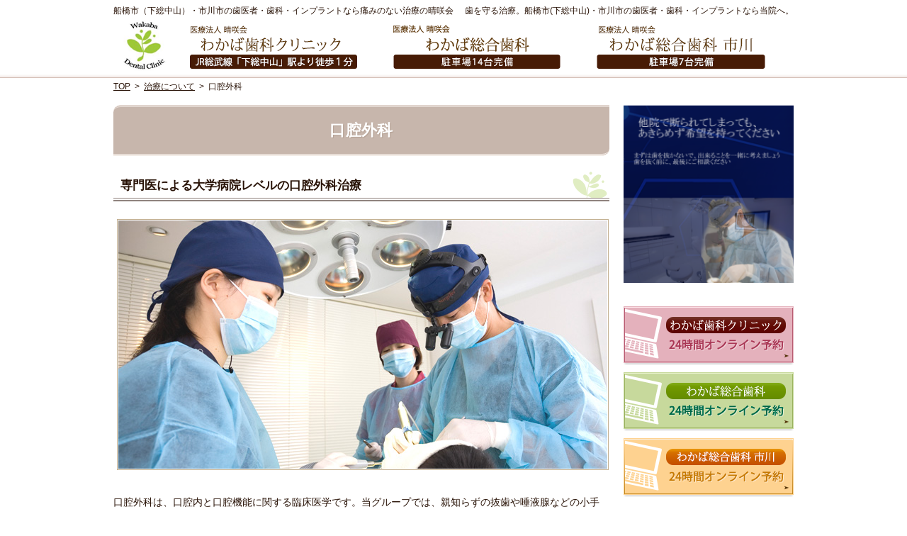

--- FILE ---
content_type: text/html
request_url: https://www.seisakai.com/1545oral-surgery/
body_size: 23422
content:
<?xml version="1.0" encoding="utf-8"?>
<!DOCTYPE html PUBLIC "-//W3C//DTD XHTML 1.0 Transitional//EN" "http://www.w3.org/TR/xhtml1/DTD/xhtml1-transitional.dtd">
<html xmlns="http://www.w3.org/1999/xhtml" lang="ja" xml:lang="ja">
<head>
<!-- Google Tag Manager -->
<script>(function(w,d,s,l,i){w[l]=w[l]||[];w[l].push({'gtm.start':
new Date().getTime(),event:'gtm.js'});var f=d.getElementsByTagName(s)[0],
j=d.createElement(s),dl=l!='dataLayer'?'&l='+l:'';j.async=true;j.src=
'https://www.googletagmanager.com/gtm.js?id='+i+dl;f.parentNode.insertBefore(j,f);
})(window,document,'script','dataLayer','GTM-NKB7XFWT');</script>
<!-- End Google Tag Manager -->
<meta http-equiv="Content-Type" content="text/html; charset=UTF-8" />
<meta http-equiv="Content-Style-Type" content="text/css" />
<meta http-equiv="Content-Script-Type" content="text/javascript" />
<title>口腔外科：治療について｜船橋市（下総中山）市川市の歯医者・歯科</title>
<meta name="description" content="口腔外科：治療について&laquo;船橋市（下総中山）・市川市の歯医者・歯科・インプラントなら晴咲会「わかば歯科クリニック」「わかば総合歯科」市川市でのご用命は「わかば総合歯科 市川」へお任せください。当院は、常に患者様に優しい診療を心がけている家族みんなで通える歯科医院です。一般歯科、インプラント、小児歯科、口腔外科、予防歯科、審美歯科、口臭治療、矯正歯科。" />
<meta name="keywords" content="船橋市（下総中山）,歯医者,歯科,インプラント,市川市,原木中山" />
<meta name="google-site-verification" content="FWA3sbJfCYJ3y9Q7jzTSioM87QjRMXI5cMVjZrLGKFM" />
<link rel="stylesheet" href="https://www.seisakai.com/style.css" />
<script type="text/javascript" src="https://www.seisakai.com/js/jquery.js"></script>
<script type="text/javascript" src="https://www.seisakai.com/js/shared.js"></script>
<link rel="stylesheet" href="https://www.seisakai.com/print.css" media="print" />
<meta name="google-site-verification" content="D5YnxoHCaSZXpF21o1yLS5_5_teaiPc8qd0_fOX5GMs" />
</head>
<body id="c-1545oral-surgery" class="p-1545oral-surgery"><div id="fb-root"></div>
<script>(function(d, s, id) {
  var js, fjs = d.getElementsByTagName(s)[0];
  if (d.getElementById(id)) return;
  js = d.createElement(s); js.id = id;
  js.src = "//connect.facebook.net/ja_JP/sdk.js#xfbml=1&version=v2.8";
  fjs.parentNode.insertBefore(js, fjs);
}(document, 'script', 'facebook-jssdk'));</script>
<!-- Google Tag Manager (noscript) -->
<noscript><iframe src="https://www.googletagmanager.com/ns.html?id=GTM-NKB7XFWT"
height="0" width="0" style="display:none;visibility:hidden"></iframe></noscript>
<!-- End Google Tag Manager (noscript) -->
<div>
<div id="top" class="wrap">
<div id="header">
<h1>口腔外科</h1>
<p>歯を守る治療。船橋市(下総中山)・市川市の歯医者・歯科・インプラントなら当院へ。</p>
<h2><a href="https://www.seisakai.com/" rel="home">船橋市（下総中山）・市川市の歯医者・歯科・インプラントなら痛みのない治療の晴咲会</a></h2>
<div id="logo_images"><a href="https://www.seisakai.com/" rel="home"><img src="https://www.seisakai.com/images/wakaba_logo.png" alt="船橋市（下総中山）・市川市の歯医者・歯科・インプラントなら晴咲会「わかば歯科クリニック」「わかば総合歯科」「下総中山わかば第3歯科」へお任せください。当院は、常に患者様に優しい診療を心がけている家族みんなで通える歯科医院です。一般歯科、インプラント、小児歯科、口腔外科、予防歯科、審美歯科、口臭治療、矯正歯科" /></a><a href="https://www.seisakai.com/wakaba-clinic.html" rel="home"><img src="https://www.seisakai.com/images/logo_wakabashika.png" alt="" class="wakabashika" /></a><a href="https://www.seisakai.com/wakaba-sougou.html" rel="home"><img src="https://www.seisakai.com/images/logo_sougou.png" alt="" class="sougou" /></a><a href="https://www.seisakai.com/wakaba-daisan.html" rel="home"><img src="https://www.seisakai.com/images/logo_ichikawa_top_logo.png" alt="" class="daisan" /></a></div>
</div>
<div id="main">
<div class="article" id="a-post_72">
<h3><a href="https://www.seisakai.com/15treatment/1545oral-surgery/post_72.html">専門医による大学病院レベルの口腔外科治療</a></h3>
<div class="content">
<p><img class="photo" src="/images/oral01.jpg" alt="口腔外科" /></p>

<p>口腔外科は、口腔内と口腔機能に関する臨床医学です。当グループでは、親知らずの抜歯や唾液腺などの小手術、口もとのケガや歯槽骨骨折などの外傷などについても、<span class="mark">口腔外科専門医が患者さまの痛みや負担をできるだけ軽減し、安全に治療を行います。</span></p>
</div>
</div><div class="article" id="a-post_71">
<h3><a href="https://www.seisakai.com/15treatment/1545oral-surgery/post_71.html">難症例の親知らず治療も行っています</a></h3>
<div class="content">
<p><img class="photo" src="/images/oral02.jpg" alt="親知らず" align="right" />親知らずとは第三大臼歯や智歯とも言われ、最後に生えてくる1番奥の永久歯で多くの場合10代後半から20代で生えはじめます。しかし近年はあごが細く、親知らずの生えるスペースが不足している人が増える傾向にあり、生えても一部だけが出ている、横に傾いている、完全に埋まったままになっているなど、<span class="point">複雑な生え方の親知らず</span>が増えています。</p>

<p>生え方によっては充分な歯磨きができないためむし歯になりやすく、また周りの歯や歯ぐきに悪影響を与えて炎症を起こしやすくなりますので、早めに抜歯などの治療を受けることがすすめられます。</p>

<p><span class="title">生え方によっては若いうちに抜歯を</span><br />
親知らずを抜歯した方がよいのは、中途半端に生えてきて歯の一部だけが見えてきている場合や横向きに生えてきている場合、骨の中に完全に埋まっているがレントゲン写真上問題がある場合、歯並びを悪くする恐れがある場合などです。<span class="mark">年齢が若い時の方が抜歯後の骨の回復がスムーズ</span>であることからも、若いうちでの抜歯をおすすめします。</p>
</div>
</div><div class="article" id="a-post_70">
<h3><a href="https://www.seisakai.com/15treatment/1545oral-surgery/post_70.html">親知らずが引き起こすトラブル</a></h3>
<div class="content">
<p><span class="title">親知らずの隣の歯（7番）がむし歯になりやすい</span><br />
親知らずが正常に生えていないと、歯磨きが充分にできないため汚れが溜まりやすくなり、そのためむし歯や炎症を起こしやすく、その手前の歯にも影響が及びやすくなります。</p>

<p><span class="title">歯並びが悪くなる</span><br />
横向きに生えた場合は手前の歯を押す力が強いため、一番細い歯である前歯の並びが悪くなることがあります。</p>

<p><span class="title">顎関節症などあごに影響が出る</span><br />
上下のかみ合わせが悪くなると、顎の筋肉に負担がかかったり、顎関節症を起こしたりすることがあります。</p>

<p><span class="att4"><span class="point">＜抜歯がすすめられる場合＞</span><br />
・横向きに生えている<br />
・埋伏して、他の歯の根に悪影響を与えている<br />
・むし歯になっている<br />
・炎症をくりかえしている<br />
・痛みがひどい<br />
・頬を噛んでしまう<br />
・矯正治療を検討している</span></p>

<p><span class="att4"><span class="point">＜親知らずを残した方がよい場合＞</span><br />
・正常に生えている<br />
・完全に埋まっていて問題がない<br />
・手前の歯を失い、親知らずを利用してブリッジを検討している<br />
・親知らずを歯の移植に利用したい</span></p>
</div>
</div><div class="article" id="a-post_69">
<h3><a href="https://www.seisakai.com/15treatment/1545oral-surgery/post_69.html">当グループで対応できる口腔外科治療</a></h3>
<div class="content">
<p>外科的処置を必要とする病気や、難症例の根管治療なども口腔外科分野です。</p>

<p><span class="title">歯科小手術</span><br />
歯肉や歯根の周囲に腫瘍ができるエプーリス（歯肉腫）や、のう胞などの歯科小手術も行っています。</p>

<p><span class="title">歯牙移植</span><br />
重症のむし歯や、歯が割れるなどして歯を残せない場合、生まれつき歯がない場合、親知らずやお口の中で機能してない歯（埋伏歯）を移植歯として埋め直す治療のことをいいます。移植した歯は、他の歯と同じように機能することができます。</p>

<p><span class="title">ヘミセクション・トライセクション</span><br />
ヘミセクションは、下顎の大臼歯の2本ある歯根のうちの1本を抜いてしまう治療です。歯根が折れてしまったり、穴があいて残しておくことが不可能だが、もう1本は残せそうだという場合に、悪くなった方の歯根を取り除く手技です。トライセクションは、上顎の大臼歯の3本ある歯根のうち、1本をヘミセクションと同様に切断して抜く治療です。</p>

<p><span class="title">逆根管充填（歯根端切除術）</span><br />
根管治療で被せ物が除去できない場合や根管が曲がっていて治療ができない場合、歯肉を切開して歯根側から治療する方法です。</p>
</div>
</div>
<div class="nav np" id="pagelink">
<h3>カテゴリー一覧</h3>
<ul>
<li><span>理念・方針</span>
<ul>
<li><a href="https://www.seisakai.com/0505idea/">医療法人晴咲会の診療理念
</a></li>
</ul>
</li>
<li><span>晴咲会のコンセプト</span>
<ul>
<li><a href="https://www.seisakai.com/1005holiday-practice/">土日診療、平日21時まで診療
</a></li>
<li><a href="https://www.seisakai.com/1007staff/">スタッフ紹介
</a></li>
<li><a href="https://www.seisakai.com/1010correspondence/">患者さま対応のこだわり
</a></li>
<li><a href="https://www.seisakai.com/1015relax/">リラックスして受けられる治療
</a></li>
<li><a href="https://www.seisakai.com/1020intensive-care/">集中治療
</a></li>
<li><a href="https://www.seisakai.com/1025professional-doctor/">専門のドクターによる治療
</a></li>
<li><a href="https://www.seisakai.com/1030female-doctor/">女性ドクター
</a></li>
<li><a href="https://www.seisakai.com/1035equipment/">最新の設備による正確な治療
</a></li>
<li><a href="https://www.seisakai.com/1040aspiration/">スタッフの向上心
</a></li>
<li><a href="https://www.seisakai.com/1045ct/">歯科用CT完備
</a></li>
<li><a href="https://www.seisakai.com/1050microscope/">マイクロスコープ完備
</a></li>
</ul>
</li>
<li><a href="https://www.seisakai.com/15treatment/">治療について</a>
<ul>
<li><a href="https://www.seisakai.com/1505general/">一般歯科
</a></li>
<li><a href="https://www.seisakai.com/1510periodontitis/">歯周病治療
</a></li>
<li><a href="https://www.seisakai.com/1515root/">根管治療
</a></li>
<li><a href="https://www.seisakai.com/1520pedodontics/">小児歯科
</a></li>
<li><a href="https://www.seisakai.com/1525prevention/">予防歯科
</a></li>
<li><a href="https://www.seisakai.com/1530implant/">インプラント
</a></li>
<li><a href="https://www.seisakai.com/1535cosmetic/">審美歯科/ホワイトニング
</a></li>
<li><a href="https://www.seisakai.com/1540orthodontics/">矯正歯科
</a></li>
<li><a href="https://www.seisakai.com/1545oral-surgery/">口腔外科
</a></li>
<li><a href="https://www.seisakai.com/1555denture/">入れ歯
</a></li>
<li><a href="https://www.seisakai.com/1560occlusion/">咬合治療
</a></li>
<li><a href="https://www.seisakai.com/1565laser/">レーザー治療
</a></li>
<li><a href="https://www.seisakai.com/1580price-list/">費用について
</a></li>
<li><a href="https://www.seisakai.com/1585deduction/">高額医療費控除
</a></li>
</ul>
</li>
<li><span>晴咲会について</span>
<ul>
<li><a href="https://www.seisakai.com/2005message/">理事長あいさつ
</a></li>
<li><a href="https://www.seisakai.com/2015recruit/">歯科医師・歯科衛生士募集
</a></li>
<li><a href="https://www.seisakai.com/2020topics/">トピックス
</a></li>
</ul>
</li>
<li><span>わかば歯科クリニック</span>
<ul>
<li><a href="https://www.seisakai.com/2505clinic-tour01/">院内紹介
</a></li>
<li><a href="https://www.seisakai.com/2510clinic-access01/">アクセス・診療時間
</a></li>
</ul>
</li>
<li><a href="https://www.seisakai.com/30wakaba-dc02/">わかば総合歯科</a>
<ul>
<li><a href="https://www.seisakai.com/3005clinic-tour02/">院内紹介
</a></li>
<li><a href="https://www.seisakai.com/3010clinic-access02/">アクセス・診療時間
</a></li>
</ul>
</li>
<li><span>わかば総合歯科 市川</span>
<ul>
<li><a href="https://www.seisakai.com/3505clinic-tour03/">院内紹介
</a></li>
<li><a href="https://www.seisakai.com/3510clinic-access03/">アクセス・診療時間
</a></li>
<li class="privacy"><a href="https://www.seisakai.com/privacy/">プライバシーポリシー</a></li>

<li>
<a href="https://www.seisakai.com/archives.html">サイトマップ</a>
<a href="https://www.implant.ac/" target="blank"> わかば歯科クリニックインプラントネット医院ページ </a>
<a href="https://www.kyousei-shika.net/" target="blank"> 矯正歯科ネット </a>
<a href="https://www.shinbi-shika.net/" target="blank"> 審美歯科ネット </a>
<a href="http://www.haishasan.net/" target="blank"> 歯医者さんネット </a>
</li>
</ul>
</li>
<li><a href="https://www.seisakai.com/40implant/"></a></li>
<li><a href="https://www.seisakai.com/5000ceramic/"></a></li>
</ul>

</div>
<div class="section contact">
<h3>まずはお悩みをご相談ください</h3>
<ul class="list">
<li class="contact_li"><a href="https://www.seisakai.com/2510clinic-access01/"><img src="https://www.seisakai.com/images/access_clinic.png" alt="わかば歯科クリニック" /></a><a href="http://www.e8148.net/wakaba-dc/" target="_new"><img src="https://www.seisakai.com/images/btn24_cl.png" target="new" alt="わかば歯科クリニック24時間オンライン予約" class="btn24_cl" /></a></li>
<li class="t-r contact_li"><a href="https://www.seisakai.com/3010clinic-access02/"><img src="https://www.seisakai.com/images/access_sougou.png" alt="わかば総合歯科" /></a><a href="http://www.e8148.net/wakabas-dc/" target="_new"><img src="https://www.seisakai.com/images/btn24_sougou.png" alt="わかば総合歯科オンライン予約" class="btn24_sougou" /></a></li>
<li class="t-r contact_li"><a href="https://www.seisakai.com/3510clinic-access03/"><img src="https://www.seisakai.com/images/access_ichikawa.png" alt="わかば総合歯科 市川" class="btn24_dai3" /></a>
<a href="http://www2.e8148.net/wakaba3-dc/" target="_new"><img src="https://www.seisakai.com/images/btn24_ichikawa.png" alt="わかば総合歯科 市川オンライン予約" class="btn24_dai3" /></a>
</li>
</ul>
</div>
</div>
<div id="side">
<a href="http://www.wakaba-implant.com/" target="_bland"><img src="https://www.seisakai.com/images/side_banner_implant_01.png" alt="インプラントサイトへ" class="no-resize" /></a>
<p style="margin-top:5px;">
<ul class="list">
<li><a href="http://www.e8148.net/wakaba-dc/" target="new" rel="nofollow"><img src="/images/online_clinic.png" alt="わかば歯科クリニックオンライン予約" /></a></li>
<li><a href="http://www.e8148.net/wakabas-dc/" target="new" rel="nofollow"><img src="/images/online_sougou.png" alt="わかば総合歯科オンライン予約" /></a></li>
<li><a href="http://www2.e8148.net/wakaba3-dc/" target="new" rel="nofollow"><img src="/images/online_ichikawa.png" alt="わかば総合歯科 市川オンライン予約" /></a></li>
<!--<li><a href="/1570case/"><img src="/images/case.png" alt="実際の治療例" /></a></li>-->
</ul></p>
<div class="nav" id="menu">
<ul>
<li><span>理念・方針</span>
<ul>
<li><a href="https://www.seisakai.com/0505idea/">医療法人晴咲会の診療理念
</a></li>
</ul>
</li>
<li><span>晴咲会のコンセプト</span>
<ul>
<li><a href="https://www.seisakai.com/1005holiday-practice/">土日診療、平日21時まで診療
</a></li>
<li><a href="https://www.seisakai.com/1007staff/">スタッフ紹介
</a></li>
<li><a href="https://www.seisakai.com/1010correspondence/">患者さま対応のこだわり
</a></li>
<li><a href="https://www.seisakai.com/1015relax/">リラックスして受けられる治療
</a></li>
<li><a href="https://www.seisakai.com/1020intensive-care/">集中治療
</a></li>
<li><a href="https://www.seisakai.com/1025professional-doctor/">専門のドクターによる治療
</a></li>
<li><a href="https://www.seisakai.com/1030female-doctor/">女性ドクター
</a></li>
<li><a href="https://www.seisakai.com/1035equipment/">最新の設備による正確な治療
</a></li>
<li><a href="https://www.seisakai.com/1040aspiration/">スタッフの向上心
</a></li>
<li><a href="https://www.seisakai.com/1045ct/">歯科用CT完備
</a></li>
<li><a href="https://www.seisakai.com/1050microscope/">マイクロスコープ完備
</a></li>
</ul>
</li>
<li><a href="https://www.seisakai.com/15treatment/">治療について</a>
<ul>
<li><a href="https://www.seisakai.com/1505general/">一般歯科
</a></li>
<li><a href="https://www.seisakai.com/1510periodontitis/">歯周病治療
</a></li>
<li><a href="https://www.seisakai.com/1515root/">根管治療
</a></li>
<li><a href="https://www.seisakai.com/1520pedodontics/">小児歯科
</a></li>
<li><a href="https://www.seisakai.com/1525prevention/">予防歯科
</a></li>
<li><a href="https://www.seisakai.com/1530implant/">インプラント
</a></li>
<li><a href="https://www.seisakai.com/1535cosmetic/">審美歯科/ホワイトニング
</a></li>
<li><a href="https://www.seisakai.com/1540orthodontics/">矯正歯科
</a></li>
<li><a href="https://www.seisakai.com/1545oral-surgery/">口腔外科
</a></li>
<li><a href="https://www.seisakai.com/1555denture/">入れ歯
</a></li>
<li><a href="https://www.seisakai.com/1560occlusion/">咬合治療
</a></li>
<li><a href="https://www.seisakai.com/1565laser/">レーザー治療
</a></li>
<li><a href="https://www.seisakai.com/1580price-list/">費用について
</a></li>
<li><a href="https://www.seisakai.com/1585deduction/">高額医療費控除
</a></li>
</ul>
</li>
<li><span>晴咲会について</span>
<ul>
<li><a href="https://www.seisakai.com/2005message/">理事長あいさつ
</a></li>
<li><a href="https://www.seisakai.com/2015recruit/">歯科医師・歯科衛生士募集
</a></li>
<li><a href="https://www.seisakai.com/2020topics/">トピックス
</a></li>
</ul>
</li>
<li><span>わかば歯科クリニック</span>
<ul>
<li><a href="https://www.seisakai.com/2505clinic-tour01/">院内紹介
</a></li>
<li><a href="https://www.seisakai.com/2510clinic-access01/">アクセス・診療時間
</a></li>
</ul>
</li>
<li><a href="https://www.seisakai.com/30wakaba-dc02/">わかば総合歯科</a>
<ul>
<li><a href="https://www.seisakai.com/3005clinic-tour02/">院内紹介
</a></li>
<li><a href="https://www.seisakai.com/3010clinic-access02/">アクセス・診療時間
</a></li>
</ul>
</li>
<li><span>わかば総合歯科 市川</span>
<ul>
<li><a href="https://www.seisakai.com/3505clinic-tour03/">院内紹介
</a></li>
<li><a href="https://www.seisakai.com/3510clinic-access03/">アクセス・診療時間
</a></li>
<li class="privacy"><a href="https://www.seisakai.com/privacy/">プライバシーポリシー</a></li>

<li>
<a href="https://www.seisakai.com/archives.html">サイトマップ</a>
<a href="https://www.implant.ac/" target="blank"> わかば歯科クリニックインプラントネット医院ページ </a>
<a href="https://www.kyousei-shika.net/" target="blank"> 矯正歯科ネット </a>
<a href="https://www.shinbi-shika.net/" target="blank"> 審美歯科ネット </a>
<a href="http://www.haishasan.net/" target="blank"> 歯医者さんネット </a>
</li>
</ul>
</li>
<li><a href="https://www.seisakai.com/40implant/"></a></li>
<li><a href="https://www.seisakai.com/5000ceramic/"></a></li>
</ul>
</div>
<ul class="list no-resize">


<li><a href="https://www.seisakai.com/2015recruit/"><img src="https://www.seisakai.com/images/banner_recruit.png" alt="求人案内" /></a></li>
<li><a href="https://www.seisakai.com/staffblog/"><img src="https://www.seisakai.com/images/banner_staffblog.png" alt="スタッフブログ" /></a></li>
<li><a href="http://blog.livedoor.jp/wakaba_dc/" target="new" rel="nofollow"><img src="https://www.seisakai.com/images/banner_staffblog2.png" alt="旧スタッフブログ" /></a></li>
<li><a href="http://www.wakaba-implant.com/" target="new" rel="nofollow"><img src="https://www.seisakai.com/implant.png" alt="インプラントセンター" /></a></li>
<!--<li><a href="https://www.msa-medical.com/" target="new" rel="nofollow"><img src="https://www.seisakai.com/masui-banner.png" alt="麻酔医派遣センター" /></a></li>-->
</ul></div>
<div id="gnav">
<div class="nav" id="breadcrumbs"><ul>
<li><a href="https://www.seisakai.com/" rel="home"><span>TOP</span></a></li><li>&gt;<a href="https://www.seisakai.com/15treatment/"><span>治療について</span></a></li><li>&gt;<span>口腔外科</span></li>
</ul></div>
</div>
</div>
<div id="footer">
<div id="info" class="wrap">
<a href="https://www.seisakai.com/"><img src="https://www.seisakai.com/footer_banner.png" alt="安心の下総中山の歯医者・歯科・インプラントなら わかば歯科クリニックにおまかせ" /></a>
<h3><a href="https://www.seisakai.com/">歯を守る治療、下総中山の歯医者・歯科・インプラントなら わかば歯科クリニックへお気軽にご相談ください。</a></h3>
</div>
</div>
<!-- Global site tag (gtag.js) - Google Analytics -->
 <script>
  (function(i,s,o,g,r,a,m){i['GoogleAnalyticsObject']=r;i[r]=i[r]||function(){
  (i[r].q=i[r].q||[]).push(arguments)},i[r].l=1*new Date();a=s.createElement(o),
  m=s.getElementsByTagName(o)[0];a.async=1;a.src=g;m.parentNode.insertBefore(a,m)
  })(window,document,'script','https://www.google-analytics.com/analytics.js','ga');

  ga('create', 'UA-88945009-1', 'auto');
  ga('send', 'pageview');

  ga('create', 'UA-92980192-8', 'auto', {'name': 'myTracker'});
  ga('myTracker.send', 'pageview');

</script>


<!-- Google tag (gtag.js) -->
<script async src="https://www.googletagmanager.com/gtag/js?id=G-HGGLTFSX05"></script>
<script>
  window.dataLayer = window.dataLayer || [];
  function gtag(){dataLayer.push(arguments);}
  gtag('js', new Date());

  gtag('config', 'G-HGGLTFSX05');
</script></div></body>
</html>

--- FILE ---
content_type: text/css
request_url: https://www.seisakai.com/style.css
body_size: 7429
content:
@charset "utf-8";
@import url(css/clinic15/shared.css);
body{background:url("images/design/body.png") center 0 repeat-x;}
body#index{background:url("images/design/body_index_bg.png") center 0 repeat-x;}
body>div>.wrap{/*background:#fff ;*/padding:120px 0 0 0;}
body#index>div>.wrap{padding:550px 0 0 0;}
body#index>div>.wrap2 {padding: 1280px 0 0 0;}
body>div>.wrap2 {/*background: url("images/design/header.png") right 0 no-repeat;*/padding: 120px 0 0 0;}
.wrap2 {margin: 0 auto;overflow: auto;position: relative;text-align: left;width: 960px;z-index: 1;font-size: 1.4em;line-height: 1.8;}

.idea{ position:relative; top:40px; left:0;}

a, body {color: #281206;}
h1+p,h2{top:5px;}h2+p{top:30px;}#gnav{top:110px;}
h1{/*background:#333 url("images/design/title.png") 0 bottom repeat-x;*/background: #c7b6ac;border-radius: 10px 0;text-align: center;border-top: 3px double #eae0da;border-bottom: 3px double #fbf5f1;color:#fff;padding:20px 10px;letter-spacing: 0.02em;text-shadow: 1px 1px 1px #b39f92;}
#index h1{background:none;text-align:center;padding:0;color:#333;font-weight:normal;font-size: 0.9em;border:none;font-family: 'メイリオ','Meiryo','ヒラギノ角ゴ Pro W3','Hiragino Kaku Gothic Pro','Osaka',Verdana,'ＭＳ Ｐゴシック','MS P Gothic',Arial,Helvetica,sans-serif;text-shadow: none;position: absolute;top: 500px;left: 300px;}
h3,.h3{background:url("images/design/hl.png") 0 bottom no-repeat;padding: 12px 10px;}
#index #main h3{background:url("images/design/hl_top.png") 0 bottom no-repeat;padding: 22px 20px 12px;font-size: 1.5em;}
#main {padding-bottom: 20px;}
#footer h3,h3.nt{background:none;}
h4,.h4{background: #f9f6f3;color: #371f12;font-weight: normal;border-bottom: 1px dashed #c7b6ac; padding: 12px 15px 8px;}
#index h4{background:url("images/design/hl_top02.png") 0 bottom no-repeat;padding: 22px 20px 12px;font-size: 1.5em;border:none;}
h5,.h5{background:url("images/design/h5.png") 0 bottom no-repeat;}
#menu span,#menu li a{background:#371f12;color:#fff;padding:14px 0 14px 12px;}
#menu li li a,#menu ul.sitemap li a{background:#fff url("images/design/menu2.png") -240px center no-repeat;color:#000;padding:12px 0 12px 12px;}
#menu a:hover{background-position:0 center;}
#menu li.privacy{margin-top:0;}
/*#breadcrumbs,#breadcrumbs ol{background:#efefef;}*/
#breadcrumbs {top:5px;}
#breadcrumbs li:before {content:none;}
#footer,#footer>div{background:#c7b6ac;}
#footer a{color:#fff;}
#up a{background:#9fc73a;color:#fff;}
.link a, a.link, .more a>span, .list li {background:url("/images/design/arrow.png") 0 .3em no-repeat;padding-left: 17px;}
.contact .list li{background:none;padding:0;width: 233px;float: left; overflow:hidden;}
th{background: #eff7dd; box-shadow: 1px 1px 0 #fff inset;}
th,td{border: 1px solid #d4dcbe;}
button, input[type="button"], input[type="reset"] ,input[type="submit"] {background: #678e00;}

/*font指定*/
#index #main h3,#index h4,h1,#index #access .tel{ font-family: "ヒラギノ明朝 ProN W3","HiraMinProN-W3","HG明朝E","ＭＳ Ｐ明朝","MS PMincho","MS 明朝",serif;}

/*index*/
#mainview{top:110px;}
#mainview div.content{margin-bottom:35px;}
#mainview ul.grid2{margin-top:20px;} 
#department ul.f-r{float:right; margin-bottom: 7px;}
#department ul.f-r li{margin-left:7px;}
#department ul.grid4{clear:right;}
#department-area {background:url("images/department_bg.png") left top no-repeat;}
.newslist dl {clear: both;color: #341e0d; background: #f9f6f3; border: 2px solid #fff;box-shadow: 0 1px 2px #ccc;padding: 15px 0px;}
.newslist dt {padding-left: 20px;float: left;width: 7.5em;}
#massage {margin: 0 0 1em 0;}
#sns {background: #f7f9eb;padding: 15px;margin: 0 0 30px 0;}
#topics{width:340px;float:left; }
#news{clear: none;width:340px;float:right;}
#topics ul,#news dl{padding:0 1em;}

/*topimage*/
#index #imageContainer { position : absolute ; left : 0px ; top : 0 ; }

#index #main #pickup ul.list li{padding-bottom:13px;}
#index #access iframe{width:340px;}
.tel{color:#008ebe; letter-spacing: 0.04em;}
#index #access th{background: #e4ecc7;box-shadow: 1px 1px 0 #fff inset;}
#index #access th,#index #access td{border: 1px solid #96ac53;}

/*add*/
#main img.photo{border:1px solid #c3b091;padding:1px;}
mark, .mark { background: #f0f7dc; border-bottom: 1px dashed #8ba926; }
#main .point, .point { color: #4a8dbb; font-size: 1.06em; font-weight: bold; text-shadow: 0 1px #fff; }

#main .title, .title { background:#8ba926; padding:4px 16px 2px; margin:5px 5px 10px 0px; font-weight:bold; font-size:112%; display:inline-block; color:#fff; text-shadow: 1px 1px #809d30, -1px 1px #809d30, 1px -1px #809d30, -1px -1px #809d30; box-shadow: 1px 1px 0 #c8da92 inset; border-radius: 8px; border: 1px solid #8ba926; }

#main .title1, .title1 {border-left:3px solid #caae80; display:inline-block; font-size:1.1em; padding:0 0 0 8px; margin:0 0 .5em 0;}

#main span.att4 { background: #ffeff3; padding:10px 15px; display:block; border: 1px solid #f9c5d2; box-shadow: 1px 1px 0 #fff inset; }
#main span.att4 .point { color: #923a55; font-size: 1.06em; font-weight: bold; text-shadow: 0 1px #fff; }

/*pagelink*/
#main #pagelink ul{width: 630px; padding-left: 10px; }
#main #pagelink ul li{background:url("/images/design/link.png") 0 .5em no-repeat;padding:0 0 5px 12px;display:inline-block;font-weight:bold;}
#main #pagelink ul li {margin-right: 300px; }
#main #pagelink ul li ul{padding:5px 0 5px 0;}
#main #pagelink ul li ul li{background-image:url("/images/design/link2.png");padding:0 1.2em 0 12px;font-weight:normal;}
#main #pagelink ul li ul li{ margin-right: 0px; }

.clear{clear:both;}

#department,#side{}

#index #side{margin-top:1075px;}

.contact_li{width:233px;}

.grid2>li, .grid2>div, .grid2>span {
    width: 50%;
}

.grid3>li, .grid3>div, .grid3>span {
    width: 233px;
}

#logo_images{
position: absolute;
left: 0;
top: 28px;
z-index: 3;}

.wakabashika{position: relative; left: 20px; top: 0;}

.sougou{position: relative; left: 70px; top: 0;}

.daisan{position: relative; left: 120px; top: 0;}

#mainview ul li .site_navi{width:320px; display:block; background:url("https://www.seisakai.com/images/site_navi_li_bg.png")0 0 no-repeat;line-height: 1; padding: 0; float: left;}

.site_navi_3col {
    height: auto;
    margin: 20px 0;
    position: relative;
    overflow: hidden;
    /*top: 40px;*/
    height: 400px;
 background:url("https://www.seisakai.com/images/site_navi_li_bg.png")0 0;
}

.wakaba-clinic_map_btn,.wakaba-sougou_map_btn,.wakaba-daisan_btn_map {display:block; top: 10px; left: 70px; position: relative;}

.contact ul{ background:url("https://www.seisakai.com/images/footter_link_bg.png")0 0;}

.btn24_cl{padding: 5px 0 10px 10px;}

.btn24_sougou{padding: 5px 11px 0 0;}

.btn24_dai3{padding: 2px 11px 0 0;}

.online_lg{margin:20px 0;}




/**/
.slider{
	width:960px;
	height:376px;
	margin:0 auto;
	position:relative;
}
.slider ul{
	margin:0;
	padding:0;
	list-style:none;
}
.slider ul li{
	width:960px;
	height:376px;
	position:absolute;
	top:0;
	left:0;
	animation-iteration-count:infinite;
	animation-duration:24s;
}


.slider ul li:nth-child(1){
	animation-name:slider;
	animation-delay:-3s;
}
.slider ul li:nth-child(2){
	animation-name:slider;
	animation-delay:5s;
	opacity:0;
}
.slider ul li:nth-child(3){
	animation-name:slider;
	animation-delay:13s;
	opacity:0;
}


@keyframes slider{
	0%{
		opacity:0;
	}
	20.83%{
		opacity:1;
	}
	33.33%{
		opacity:1;
	}
	45.83%{
		opacity:0;
	}
	100%{
		opacity:0;
	}	
}

--- FILE ---
content_type: text/css
request_url: https://www.seisakai.com/print.css
body_size: 225
content:
@charset "utf-8";
@import url(css/clinic/print.css);
#index #feature h3{background:none;height:auto;}

h1+p, h2 {
    margin-top: 6px;
}
#breadcrumbs {
    display: none;
}

.section.contact .list li:before{
  content:none;
}

--- FILE ---
content_type: text/plain
request_url: https://www.google-analytics.com/j/collect?v=1&_v=j102&a=1954022339&t=pageview&_s=1&dl=https%3A%2F%2Fwww.seisakai.com%2F1545oral-surgery%2F&ul=en-us%40posix&dt=%E5%8F%A3%E8%85%94%E5%A4%96%E7%A7%91%EF%BC%9A%E6%B2%BB%E7%99%82%E3%81%AB%E3%81%A4%E3%81%84%E3%81%A6%EF%BD%9C%E8%88%B9%E6%A9%8B%E5%B8%82%EF%BC%88%E4%B8%8B%E7%B7%8F%E4%B8%AD%E5%B1%B1%EF%BC%89%E5%B8%82%E5%B7%9D%E5%B8%82%E3%81%AE%E6%AD%AF%E5%8C%BB%E8%80%85%E3%83%BB%E6%AD%AF%E7%A7%91&sr=1280x720&vp=1280x720&_u=IADAAEABAAAAACAAI~&jid=291745316&gjid=321946748&cid=1581529786.1768685051&tid=UA-92980192-8&_gid=358106265.1768685052&_r=1&_slc=1&z=576265209
body_size: -832
content:
2,cG-3Y4EP0M4GH